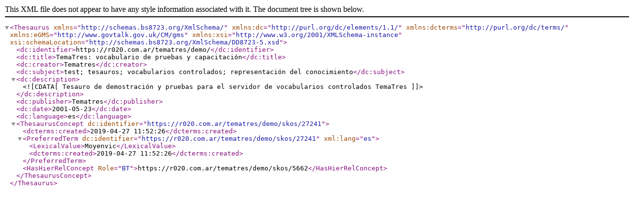

--- FILE ---
content_type: text/xml;charset=UTF-8
request_url: https://r020.com.ar/tematres/demo/xml.php?schema=bs8723&term_id=27241
body_size: 606
content:
<?xml version="1.0" encoding="utf-8"?><Thesaurus
	xmlns="http://schemas.bs8723.org/XmlSchema/"
	xmlns:dc="http://purl.org/dc/elements/1.1/"
	xmlns:dcterms="http://purl.org/dc/terms/"
	xmlns:eGMS="http://www.govtalk.gov.uk/CM/gms"
	xmlns:xsi="http://www.w3.org/2001/XMLSchema-instance"
	xsi:schemaLocation="http://schemas.bs8723.org/XmlSchema/DD8723-5.xsd">	 <dc:identifier>https://r020.com.ar/tematres/demo/</dc:identifier>  <dc:title>TemaTres: vocabulario de pruebas y capacitación</dc:title>  <dc:creator>Tematres</dc:creator>  <dc:subject>test; tesauros; vocabularios controlados; representación del conocimiento</dc:subject>  <dc:description><![CDATA[ Tesauro de demostración y pruebas para el servidor de vocabularios controlados TemaTres ]]></dc:description>  <dc:publisher>Tematres</dc:publisher>  <dc:date>2001-05-23</dc:date>  <dc:language>es</dc:language><ThesaurusConcept dc:identifier="https://r020.com.ar/tematres/demo/skos/27241">	<dcterms:created>2019-04-27 11:52:26</dcterms:created><PreferredTerm dc:identifier="https://r020.com.ar/tematres/demo/skos/27241" xml:lang="es">	<LexicalValue>Moyenvic</LexicalValue>	<dcterms:created>2019-04-27 11:52:26</dcterms:created></PreferredTerm><HasHierRelConcept Role="BT">https://r020.com.ar/tematres/demo/skos/5662</HasHierRelConcept></ThesaurusConcept></Thesaurus>